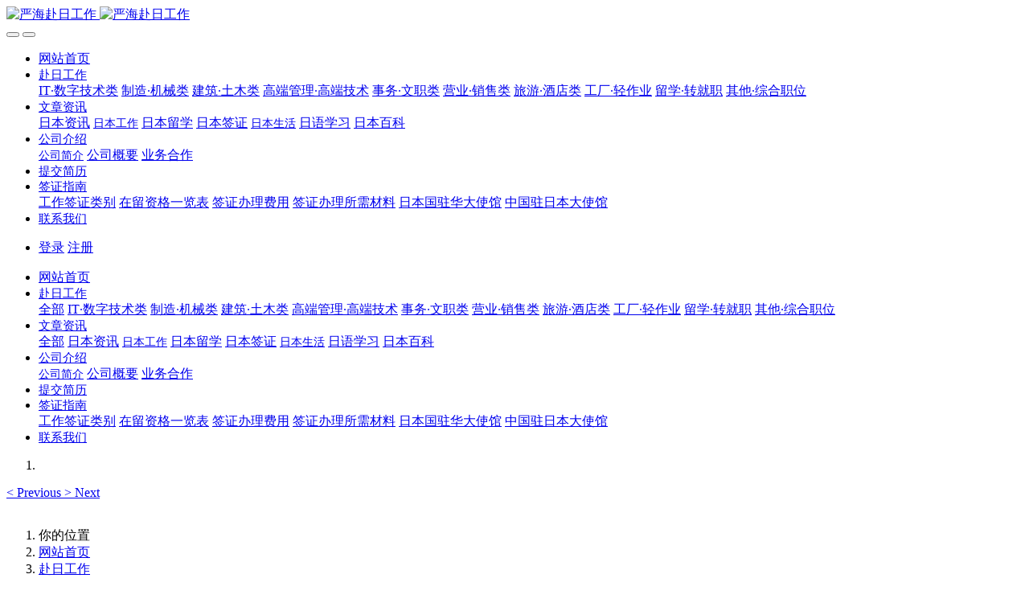

--- FILE ---
content_type: text/html;charset=UTF-8
request_url: https://www.workinjapan.cn/product/278.html
body_size: 10346
content:

<!DOCTYPE HTML>
<html class="oxh met-web" >
<head>
<meta charset="utf-8">
<meta name="renderer" content="webkit">
<meta http-equiv="X-UA-Compatible" content="IE=edge,chrome=1">
<meta name="viewport" content="width=device-width,initial-scale=1.0,maximum-scale=1.0,minimum-scale=1.0,user-scalable=0,minimal-ui">
<meta name="format-detection" content="telephone=no">
<title>工薪家庭奖学生项目0学费0住宿费不收任何押金-严海赴日</title>
<meta name="description" content="【严海赴日】是专业的赴日工作服务、日本企业直招网站，提供日本招聘、日本工作、日本工签就职、日本劳务打工、日本留学、日语招聘等信息，助力日语人才启程日本。">
<meta name="keywords" content="日本工作,日本招聘,日本打工,赴日就职,日本直招">
<meta name="generator" content="MetInfo V7.9" data-variable="../|cn|cn|shenhai|3|6|278" data-user_name="">
<link href="../favicon.ico?1631945617" rel="shortcut icon" type="image/x-icon">
<link rel="stylesheet" type="text/css" href="../public/web/css/basic.css?1712540608">
<link rel="stylesheet" type="text/css" href="../templates/shenhai/cache/metinfo.css?1759813300">
<meta name="applicable-device" content="pc,mobile">
<meta http-equiv="Cache-Control" content="no-siteapp" />
<meta property="og:url" content="https://www.workinjapan.cn/" />
<meta property="og:site_name" content="严海赴日" />
<script type="application/ld+json">
    {
      "@context" : "https://schema.org",
      "@type" : "WebSite",
      "name" : "严海赴日",
      "url" : "https://www.workinjapan.cn/"
    }
</script>
<script>
var _hmt = _hmt || [];
(function() {
  var hm = document.createElement("script");
  hm.src = "https://hm.baidu.com/hm.js?4135df34ba20e90d72dd96ed2a13d752";
  var s = document.getElementsByTagName("script")[0]; 
  s.parentNode.insertBefore(hm, s);
})();
</script>
<link rel="canonical" href="https://www.workinjapan.cn/product/278.html">
<style>
body{
    background-color: !important;font-family: !important;}
h1,h2,h3,h4,h5,h6{font-family: !important;}
</style>
<script>(function(){var t=navigator.userAgent;(t.indexOf("rv:11")>=0||t.indexOf("MSIE 10")>=0)&&document.write("<script src=\"../public/plugins/html5shiv/html5shiv.min.js\"><\/script>")})();</script>
</head>
<!--[if lte IE 9]>
<div class="text-xs-center m-b-0 bg-blue-grey-100 alert">
    <button type="button" class="close" aria-label="Close" data-dismiss="alert">
        <span aria-hidden="true">×</span>
    </button>
    你正在使用一个过时的浏览器。请升级你的浏览器，以提高您的体验。</div>
<![endif]-->
<body >
<header class='met-head' m-id='met_head' m-type="head_nav">
    <nav class="navbar navbar-default box-shadow-none met-nav">
        <div class="container">
            <div class="row">
                <div class='met-nav-btn'>
                                                                <h3 hidden>严海赴日</h3>
                                        <div class="navbar-header pull-xs-left">
                        <a href="../" class="met-logo vertical-align block pull-xs-left" title="严海赴日工作">
                            <div class="vertical-align-middle">
                                                                      <img src="../upload/202207/1657818494.png" alt="严海赴日工作" class="mblogo" />
                                    <img src="../upload/202207/1657818494.png" alt="严海赴日工作" class="pclogo" />
                                                                </div>
                        </a>
                    </div>
                    <button type="button" class="navbar-toggler hamburger hamburger-close collapsed p-x-5 p-y-0 met-nav-toggler" data-target="#met-nav-collapse" data-toggle="collapse">
                        <span class="sr-only"></span>
                        <span class="hamburger-bar"></span>
                    </button>
                                          <button type="button" class="navbar-toggler collapsed m-0 p-x-5 p-y-0 met-head-user-toggler" data-target="#met-head-user-collapse" data-toggle="collapse"> <i class="icon wb-user-circle" aria-hidden="true"></i>
                    </button>
                                    </div>
                <div class="wap-nav">
                	<ul class="blocks-xs-4 nav-one-ul">
                		<li class="nav-one-li">
                			<a href="../" title="网站首页" class="nav-one-a
                                                          ">网站首页</a>
                		</li>
                		                			                  				<li class="nav-one-li   xitou">
	                				<a class="nav-one-a active  dropdown-toggle" href="#" role="button" id="dropdownMenuLink" data-toggle="dropdown" aria-haspopup="true" aria-expanded="false">
	                					<span style='font-size:15px ;'>赴日工作</span>	                				</a>
	                				<div class="dropdown-menu" aria-labelledby="dropdownMenuLink">
	                						                						<a class="dropdown-item " href="../product/product_5_1.html" title="IT·数字技术类"><span style=''>IT·数字技术类</span></a>
	                						                						<a class="dropdown-item " href="../product/product_136_1.html" title="制造·机械类"><span style=''>制造·机械类</span></a>
	                						                						<a class="dropdown-item " href="../product/product_139_1.html" title="建筑·土木类"><span style=''>建筑·土木类</span></a>
	                						                						<a class="dropdown-item " href="../product/product_113_1.html" title="高端管理·高端技术"><span style=''>高端管理·高端技术</span></a>
	                						                						<a class="dropdown-item " href="../product/product_117_1.html" title="事务·文职类"><span style=''>事务·文职类</span></a>
	                						                						<a class="dropdown-item " href="../product/product_116_1.html" title="营业·销售类"><span style=''>营业·销售类</span></a>
	                						                						<a class="dropdown-item " href="../product/product_112_1.html" title="旅游·酒店类"><span style=''>旅游·酒店类</span></a>
	                						                						<a class="dropdown-item " href="../product/product_140_1.html" title="工厂·轻作业"><span style=''>工厂·轻作业</span></a>
	                						                						<a class="dropdown-item active" href="../product/product_6_1.html" title="留学·转就职"><span style=''>留学·转就职</span></a>
	                						                						<a class="dropdown-item " href="../product/product_7_1.html" title="其他·综合职位"><span style=''>其他·综合职位</span></a>
	                						                				</div>
                				</li>
                			                		                			                  				<li class="nav-one-li   xitou">
	                				<a class="nav-one-a   dropdown-toggle" href="#" role="button" id="dropdownMenuLink" data-toggle="dropdown" aria-haspopup="true" aria-expanded="false">
	                					<span style='font-size:15px ;'>文章资讯</span>	                				</a>
	                				<div class="dropdown-menu" aria-labelledby="dropdownMenuLink">
	                						                						<a class="dropdown-item " href="../news/news_37_1.html" title="日本资讯"><span style=''>日本资讯</span></a>
	                						                						<a class="dropdown-item " href="../news/news_36_1.html" title="日本工作"><span style='font-size:14px ;'>日本工作</span></a>
	                						                						<a class="dropdown-item " href="../news/news_118_1.html" title="日本留学"><span style=''>日本留学</span></a>
	                						                						<a class="dropdown-item " href="../news/news_115_1.html" title="日本签证"><span style=''>日本签证</span></a>
	                						                						<a class="dropdown-item " href="../news/news_35_1.html" title="日本生活"><span style='font-size:14px ;'>日本生活</span></a>
	                						                						<a class="dropdown-item " href="../news/news_114_1.html" title="日语学习"><span style=''>日语学习</span></a>
	                						                						<a class="dropdown-item " href="../news/news_141_1.html" title="日本百科"><span style=''>日本百科</span></a>
	                						                				</div>
                				</li>
                			                		                			                  				<li class="nav-one-li   xitou">
	                				<a class="nav-one-a   dropdown-toggle" href="#" role="button" id="dropdownMenuLink" data-toggle="dropdown" aria-haspopup="true" aria-expanded="false">
	                					<span style='font-size:15px ;'>公司介绍</span>	                				</a>
	                				<div class="dropdown-menu" aria-labelledby="dropdownMenuLink">
	                						                						<a class="dropdown-item " href="../about/39.html" title="公司简介"><span style='font-size:14px ;'>公司简介</span></a>
	                						                						<a class="dropdown-item " href="../about/85.html" title="公司概要"><span style=''>公司概要</span></a>
	                						                						<a class="dropdown-item " href="../about/82.html" title="业务合作"><span style=''>业务合作</span></a>
	                						                				</div>
                				</li>
                			                		                			  								<li class="nav-one-li">
		                			<a class="nav-one-a  " href="../feedback/index.html" title="提交简历"><span style='font-size:15px ;'>提交简历</span></a>
		                		</li>
	                		                		                			                  				<li class="nav-one-li   xitou">
	                				<a class="nav-one-a   dropdown-toggle" href="#" role="button" id="dropdownMenuLink" data-toggle="dropdown" aria-haspopup="true" aria-expanded="false">
	                					<span style='font-size:15px ;'>签证指南</span>	                				</a>
	                				<div class="dropdown-menu" aria-labelledby="dropdownMenuLink">
	                						                						<a class="dropdown-item " href="../visa/121.html" title="工作签证类别"><span style=''>工作签证类别</span></a>
	                						                						<a class="dropdown-item " href="../visa/125.html" title="在留资格一览表"><span style=''>在留资格一览表</span></a>
	                						                						<a class="dropdown-item " href="../visa/122.html" title="签证办理费用"><span style=''>签证办理费用</span></a>
	                						                						<a class="dropdown-item " href="../visa/126.html" title="签证办理所需材料"><span style=''>签证办理所需材料</span></a>
	                						                						<a class="dropdown-item " href="../visa/123.html" title="日本国驻华大使馆"><span style=''>日本国驻华大使馆</span></a>
	                						                						<a class="dropdown-item " href="../visa/124.html" title="中国驻日本大使馆"><span style=''>中国驻日本大使馆</span></a>
	                						                				</div>
                				</li>
                			                		                			  								<li class="nav-one-li">
		                			<a class="nav-one-a  " href="../contact/index.html" title="联系我们"><span style='font-size:15px ;'>联系我们</span></a>
		                		</li>
	                		                		                	</ul>
                </div>
                <div class="collapse navbar-collapse navbar-collapse-toolbar pull-md-right p-0" id='met-head-user-collapse'>
                                                                <ul class="navbar-nav pull-md-right vertical-align p-l-0 m-b-0 met-head-user no-login text-xs-center" m-id="member" m-type="member">
                        <li class=" text-xs-center vertical-align-middle animation-slide-top">
                            <a href="../member/login.php?lang=cn" class="met_navbtn">登录</a>
                            <a href="../member/register_include.php?lang=cn" class="met_navbtn">注册</a>
                        </li>
                    </ul>
                                                        </div>
                <div class="collapse navbar-collapse navbar-collapse-toolbar pull-md-right p-0" id="met-nav-collapse">
                    <ul class="nav navbar-nav navlist">
                        <li class='nav-item'>
                            <a href="../" title="网站首页" class="nav-link
                                                          ">网站首页</a>
                        </li>
                                                                          <li class="nav-item dropdown m-l-10">
                                                          <a
                                href="../product/index.html"
                                title="赴日工作"
                                target='_self'                                class="nav-link dropdown-toggle active"
                                data-toggle="dropdown" data-hover="dropdown"
                            >
                                                        <span style='font-size:15px ;'>赴日工作</span><span class="fa fa-angle-down p-l-5"></span></a>
                                                          <div class="dropdown-menu dropdown-menu-right animate animate-reverse">
                                                                                          <a href="../product/index.html" target='_self'  title="全部" class='dropdown-item nav-parent hidden-xl-up active'>全部</a>
                                                                                                                              <a href="../product/product_5_1.html" target='_self' title="IT·数字技术类" class='dropdown-item '><span style=''>IT·数字技术类</span></a>
                                                                                                                                  <a href="../product/product_136_1.html" target='_self' title="制造·机械类" class='dropdown-item '><span style=''>制造·机械类</span></a>
                                                                                                                                  <a href="../product/product_139_1.html" target='_self' title="建筑·土木类" class='dropdown-item '><span style=''>建筑·土木类</span></a>
                                                                                                                                  <a href="../product/product_113_1.html" target='_self' title="高端管理·高端技术" class='dropdown-item '><span style=''>高端管理·高端技术</span></a>
                                                                                                                                  <a href="../product/product_117_1.html" target='_self' title="事务·文职类" class='dropdown-item '><span style=''>事务·文职类</span></a>
                                                                                                                                  <a href="../product/product_116_1.html" target='_self' title="营业·销售类" class='dropdown-item '><span style=''>营业·销售类</span></a>
                                                                                                                                  <a href="../product/product_112_1.html" target='_self' title="旅游·酒店类" class='dropdown-item '><span style=''>旅游·酒店类</span></a>
                                                                                                                                  <a href="../product/product_140_1.html" target='_self' title="工厂·轻作业" class='dropdown-item '><span style=''>工厂·轻作业</span></a>
                                                                                                                                  <a href="../product/product_6_1.html" target='_self' title="留学·转就职" class='dropdown-item active'><span style=''>留学·转就职</span></a>
                                                                                                                                  <a href="../product/product_7_1.html" target='_self' title="其他·综合职位" class='dropdown-item '><span style=''>其他·综合职位</span></a>
                                                                                            </div>
                        </li>
                                                                                                  <li class="nav-item dropdown m-l-10">
                                                          <a
                                href="../news/index.html"
                                title="文章资讯"
                                target='_self'                                class="nav-link dropdown-toggle "
                                data-toggle="dropdown" data-hover="dropdown"
                            >
                                                        <span style='font-size:15px ;'>文章资讯</span><span class="fa fa-angle-down p-l-5"></span></a>
                                                          <div class="dropdown-menu dropdown-menu-right animate animate-reverse">
                                                                                          <a href="../news/index.html" target='_self'  title="全部" class='dropdown-item nav-parent hidden-xl-up '>全部</a>
                                                                                                                              <a href="../news/news_37_1.html" target='_self' title="日本资讯" class='dropdown-item '><span style=''>日本资讯</span></a>
                                                                                                                                  <a href="../news/news_36_1.html" target='_self' title="日本工作" class='dropdown-item '><span style='font-size:14px ;'>日本工作</span></a>
                                                                                                                                  <a href="../news/news_118_1.html" target='_self' title="日本留学" class='dropdown-item '><span style=''>日本留学</span></a>
                                                                                                                                  <a href="../news/news_115_1.html" target='_self' title="日本签证" class='dropdown-item '><span style=''>日本签证</span></a>
                                                                                                                                  <a href="../news/news_35_1.html" target='_self' title="日本生活" class='dropdown-item '><span style='font-size:14px ;'>日本生活</span></a>
                                                                                                                                  <a href="../news/news_114_1.html" target='_self' title="日语学习" class='dropdown-item '><span style=''>日语学习</span></a>
                                                                                                                                  <a href="../news/news_141_1.html" target='_self' title="日本百科" class='dropdown-item '><span style=''>日本百科</span></a>
                                                                                            </div>
                        </li>
                                                                                                  <li class="nav-item dropdown m-l-10">
                                                          <a
                                href="../about/"
                                title="公司介绍"
                                target='_self'                                class="nav-link dropdown-toggle "
                                data-toggle="dropdown" data-hover="dropdown"
                            >
                                                        <span style='font-size:15px ;'>公司介绍</span><span class="fa fa-angle-down p-l-5"></span></a>
                                                          <div class="dropdown-menu dropdown-menu-right animate animate-reverse">
                                                                                                                                                            <a href="../about/39.html" target='_self' title="公司简介" class='dropdown-item '><span style='font-size:14px ;'>公司简介</span></a>
                                                                                                                                  <a href="../about/85.html" target='_self' title="公司概要" class='dropdown-item '><span style=''>公司概要</span></a>
                                                                                                                                  <a href="../about/82.html" target='_self' title="业务合作" class='dropdown-item '><span style=''>业务合作</span></a>
                                                                                            </div>
                        </li>
                                                                                                  <li class='nav-item m-l-10'>
                            <a href="../feedback/index.html" target='_self' title="提交简历" class="nav-link "><span style='font-size:15px ;'>提交简历</span></a>
                        </li>
                                                                                                  <li class="nav-item dropdown m-l-10">
                                                          <a
                                href="../visa/"
                                title="签证指南"
                                target='_self'                                class="nav-link dropdown-toggle "
                                data-toggle="dropdown" data-hover="dropdown"
                            >
                                                        <span style='font-size:15px ;'>签证指南</span><span class="fa fa-angle-down p-l-5"></span></a>
                                                          <div class="dropdown-menu dropdown-menu-right animate animate-reverse">
                                                                                                                                                            <a href="../visa/121.html" target='_self' title="工作签证类别" class='dropdown-item '><span style=''>工作签证类别</span></a>
                                                                                                                                  <a href="../visa/125.html" target='_self' title="在留资格一览表" class='dropdown-item '><span style=''>在留资格一览表</span></a>
                                                                                                                                  <a href="../visa/122.html" target='_self' title="签证办理费用" class='dropdown-item '><span style=''>签证办理费用</span></a>
                                                                                                                                  <a href="../visa/126.html" target='_self' title="签证办理所需材料" class='dropdown-item '><span style=''>签证办理所需材料</span></a>
                                                                                                                                  <a href="../visa/123.html" target='_self' title="日本国驻华大使馆" class='dropdown-item '><span style=''>日本国驻华大使馆</span></a>
                                                                                                                                  <a href="../visa/124.html" target='_self' title="中国驻日本大使馆" class='dropdown-item '><span style=''>中国驻日本大使馆</span></a>
                                                                                            </div>
                        </li>
                                                                                                  <li class='nav-item m-l-10'>
                            <a href="../contact/index.html" target='_self' title="联系我们" class="nav-link "><span style='font-size:15px ;'>联系我们</span></a>
                        </li>
                                                                    </ul>
                    <div class="metlang m-l-15 pull-md-right">
                                                                                                        </div>
                </div>
            </div>
        </div>
    </nav>
</header>
    <div class="met-banner carousel slide" id="exampleCarouselDefault" data-ride="carousel" m-id='banner'  m-type='banner'>
    <ol class="carousel-indicators carousel-indicators-fall">
                    <li data-slide-to="0" data-target="#exampleCarouselDefault" class="  active"></li>
            </ol>
          <a class="left carousel-control" href="#exampleCarouselDefault" role="button" data-slide="prev">
      <span class="icon" aria-hidden="true"><</span>
      <span class="sr-only">Previous</span>
    </a>
    <a class="right carousel-control" href="#exampleCarouselDefault" role="button" data-slide="next">
      <span class="icon" aria-hidden="true">></span>
      <span class="sr-only">Next</span>
    </a>
        <div class="carousel-inner   " role="listbox">
                    <div class="carousel-item   active">
                                      <img class="w-full mobile_img" src="../upload/202409/1727142748.png" srcset='../upload/202409/1727142748.png 767w,../upload/202409/1727142748.png' sizes="(max-width: 767px) 767px" alt="" pch="0" adh="0" iph="0">
                    <img class="w-full pc_img" src="../upload/202507/1752046875.png" srcset='../upload/202507/1752046875.png 767w,../upload/202507/1752046875.png' sizes="(max-width: 767px) 767px" alt="" pch="0" adh="0" iph="0">
                                                                    </div>
            </div>
</div>
                  <section class="met-crumbs hidden-sm-down" m-id='met_position' m-type='nocontent'>
    <div class="container">
        <div class="row">
            <div class="border-bottom clearfix">
                <ol class="breadcrumb m-b-0 subcolumn-crumbs breadcrumb-arrow">
                    <li class='breadcrumb-item'>
                        你的位置                    </li>
                    <li class='breadcrumb-item'>
                        <a href="../" title="网站首页" class='icon wb-home'>网站首页</a>
                    </li>
                                                                          <li class='breadcrumb-item'>
                            <a href="../product/index.html" title="赴日工作" class=''>赴日工作</a>
                        </li>
                                                                                      <li class='breadcrumb-item'>
                            <a href="../product/product_6_1.html" title="留学·转就职" class=''>留学·转就职</a>
                        </li>
                                                                                                  </ol>
            </div>
        </div>
    </div>
</section>
    <main class="met-showproduct pagetype1 animsition" m-id="noset">
    <div class="met-showproduct-head page-content block-bg">
        <div class="container">
            <div class="row">
                <div class="col-lg-7">
                                                <div class='met-showproduct-list fngallery cover text-xs-center  ' id='met-imgs-slick' m-id='noset' m-type='displayimgs'>
                        <!--fngallery：启用lightGallery插件的类名-->
                                                        <div class='slick-slide'>
                            <a href='../upload/202303/watermark/1678622742.jpeg' data-size='1080x548' data-med='../upload/202303/watermark/1678622742.jpeg' data-med-size='1080x548' class='lg-item-box' data-src='../upload/202303/watermark/1678622742.jpeg' data-exthumbimage="../upload/thumb_src/60_60/1678622742.jpeg" data-sub-html='工薪家庭奖学生项目0学费0住宿费不收任何押金'>
                                <!--类名lg-item-box之前为initPhotoSwipeFromDOM插件所用参数；之后为lightGallery插件所用参数，lg-item-box：lightGallery插件对应的类名-->
                                <img
                                  src                                ="../upload/thumb_src/800_500/1678622742.jpeg" class='img-fluid' alt='工薪家庭奖学生项目0学费0住宿费不收任何押金' />
                            </a>
                        </div>

                                            </div>
                </div>
                <div class="col-lg-5">
                    <div class="product-intro">
                        <h1 class='m-t-0 font-size-24'>工薪家庭奖学生项目0学费0住宿费不收任何押金</h1>
                                                  <ul class="product-para paralist blocks-100 blocks-sm-2 blocks-md-3 blocks-lg-2 p-y-5">
                                                                <li>
                                <span>工作地点：</span>
                                                            </li>
                                                        <li>
                                <span>年龄要求：</span>
                                                            </li>
                                                        <li>
                                <span>性别要求：</span>
                                                            </li>
                                                        <li>
                                <span>工资待遇：</span>
                                                            </li>
                                                    </ul>
                                                  <div class='m-t-10'>
                                                                                                                                                                                                                  <a href="https://www.workinjapan.cn/feedback/index.php?fdtitle=%E5%B7%A5%E8%96%AA%E5%AE%B6%E5%BA%AD%E5%A5%96%E5%AD%A6%E7%94%9F%E9%A1%B9%E7%9B%AE0%E5%AD%A6%E8%B4%B90%E4%BD%8F%E5%AE%BF%E8%B4%B9%E4%B8%8D%E6%94%B6%E4%BB%BB%E4%BD%95%E6%8A%BC%E9%87%91&lang=cn" class="btn btn-danger m-r-20" target="_blank">提交简历</a>
                                                                                </div>
                                            </div>
                </div>
            </div>
        </div>
    </div>
    <div class="met-showproduct-body page-content">
        <div class="container">
            <div class="row">
                <div class="clearfix">
                    <div class="col-lg-9 pull-lg-right">
                        <div class="row">
                            <div class="panel panel-body m-b-0 product-detail" boxmh-mh>
                                <ul class="nav nav-tabs nav-tabs-line met-showproduct-navtabs">
                                                                                <li class="nav-item">
                                        <a
                                        class='nav-link
                                                                                  active
                                                                                ' data-toggle="tab" href="#product-content0" data-get="product-details">详细信息</a>
                                    </li>
                                                                    </ul>
                                <article class="tab-content">
                                                                                <section class="tab-pane met-editor clearfix animation-fade
                                                                                  active
                                                                                " id="product-content0">
                                        <p style="text-align: center;"><img src="../upload/202303/watermark/1678621828676115.jpeg" data-width="1080" data-height="1800" alt="" title="" /></p><div id="metinfo_additional"><table><tbody><tr class="firstRow"><td width="204" valign="top" style="text-align: center;"><p style="text-align:center;"><img src="https://www.workinjapan.cn/upload/202409/1727229635127622.png" data-width="200" data-height="240" title="严海赴日客服" width="150" height="180" alt="严海赴日客服" /></p></td><td width="355" valign="top"><p><strong>严海赴日</strong></p><p><span style="color: rgb(255, 0, 0);">加微信，查看最新赴日工作信息</span></p><p>客服/微信：18841170818（陈老师）</p></td></tr></tbody></table><p><br/></p></div>                                    </section>
                                                                    </article>
                                <div class="detail_tag font-size-14">
                                    <span></span>
                                                                            </div>
                            </div>
                        </div>
                    </div>
                    <div class="col-lg-3">
                        <div class="row">
                            <aside class="panel panel-body m-b-0 product-hot met-sidebar leftsidebar" boxmh-h m-id='product_bar' m-type='nocontent'>
                                <div class='sidebar-piclist'>
                                    <h3 class='m-0 font-size-16 font-weight-300'>相关推荐</h3>
                                    <ul class='blocks-2 blocks-md-3 blocks-lg-100 m-t-20 text-xs-center imagesize sidebar-piclist-ul' data-scale='300x484'>
                                                                                                                      <li class='masonry-child'>
                                            <a href='../product/17.html' title='赴日IT招聘丨日本软件开发工程师招聘（年薪350-800万日元）' class='block m-b-0' target=_self>
                                                <img data-original="../upload/thumb_src/800_500/1728897768.jpg" class='cover-image' alt='赴日IT招聘丨日本软件开发工程师招聘（年薪350-800万日元）' height='100'></a>
                                            <h4 class='m-t-10 m-b-0 font-size-14'>
                                                <a href='../product/17.html' title='赴日IT招聘丨日本软件开发工程师招聘（年薪350-800万日元）' target=_self>  <span style=''>赴日IT招聘丨日本软件开发工程师招聘（年薪350-800万日元）</span></a>
                                            </h4>
                                        </li>
                                                                                <li class='masonry-child'>
                                            <a href='../product/249.html' title='日本东京或大阪药妆店招聘销售，时薪1300日元，要求日语N2' class='block m-b-0' target=_self>
                                                <img data-original="../upload/thumb_src/800_500/1752067204.jpg" class='cover-image' alt='日本东京或大阪药妆店招聘销售，时薪1300日元，要求日语N2' height='100'></a>
                                            <h4 class='m-t-10 m-b-0 font-size-14'>
                                                <a href='../product/249.html' title='日本东京或大阪药妆店招聘销售，时薪1300日元，要求日语N2' target=_self>  <span style=''>日本东京或大阪药妆店招聘销售，时薪1300日元，要求日语N2</span></a>
                                            </h4>
                                        </li>
                                                                                <li class='masonry-child'>
                                            <a href='../product/287.html' title='日本机场免税店招聘女生贩卖员，时薪1400日元！' class='block m-b-0' target=_self>
                                                <img data-original="../upload/thumb_src/800_500/1752065649.jpg" class='cover-image' alt='日本机场免税店招聘女生贩卖员，时薪1400日元！' height='100'></a>
                                            <h4 class='m-t-10 m-b-0 font-size-14'>
                                                <a href='../product/287.html' title='日本机场免税店招聘女生贩卖员，时薪1400日元！' target=_self>  <span style=''>日本机场免税店招聘女生贩卖员，时薪1400日元！</span></a>
                                            </h4>
                                        </li>
                                                                                <li class='masonry-child'>
                                            <a href='../product/267.html' title='日本纯日企大型派遣会社，招聘温泉酒店餐厅、前台人员！' class='block m-b-0' target=_self>
                                                <img data-original="../upload/thumb_src/800_500/1752047344.jpg" class='cover-image' alt='日本纯日企大型派遣会社，招聘温泉酒店餐厅、前台人员！' height='100'></a>
                                            <h4 class='m-t-10 m-b-0 font-size-14'>
                                                <a href='../product/267.html' title='日本纯日企大型派遣会社，招聘温泉酒店餐厅、前台人员！' target=_self>  <span style=''>日本纯日企大型派遣会社，招聘温泉酒店餐厅、前台人员！</span></a>
                                            </h4>
                                        </li>
                                                                                                                </ul>
                                </div>
                            </aside>
                        </div>
                    </div>
                </div>
            </div>
        </div>
    </div>
</main>
<footer class='met-foot-info border-top1' m-id='met_foot' m-type="foot">
    <div class="met-footnav text-xs-center p-b-20" m-id='noset' m-type='foot_nav'>
    <div class="container">
        <div class="row mob-masonry">
                                      <div class="col-lg-2 col-md-3 col-xs-6 list masonry-item foot-nav">
                <h4 class='font-size-16 m-t-0'>
                    <a href="../product/index.html" target='_self'  title="赴日工作">赴日工作</a>
                </h4>
                                  <ul class='ulstyle m-b-0'>
                                        <li>
                        <a href="../product/product_5_1.html" target='_self' title="IT·数字技术类">IT·数字技术类</a>
                    </li>
                                        <li>
                        <a href="../product/product_136_1.html" target='_self' title="制造·机械类">制造·机械类</a>
                    </li>
                                        <li>
                        <a href="../product/product_139_1.html" target='_self' title="建筑·土木类">建筑·土木类</a>
                    </li>
                                        <li>
                        <a href="../product/product_113_1.html" target='_self' title="高端管理·高端技术">高端管理·高端技术</a>
                    </li>
                                        <li>
                        <a href="../product/product_117_1.html" target='_self' title="事务·文职类">事务·文职类</a>
                    </li>
                                        <li>
                        <a href="../product/product_116_1.html" target='_self' title="营业·销售类">营业·销售类</a>
                    </li>
                                        <li>
                        <a href="../product/product_112_1.html" target='_self' title="旅游·酒店类">旅游·酒店类</a>
                    </li>
                                        <li>
                        <a href="../product/product_140_1.html" target='_self' title="工厂·轻作业">工厂·轻作业</a>
                    </li>
                                        <li>
                        <a href="../product/product_6_1.html" target='_self' title="留学·转就职">留学·转就职</a>
                    </li>
                                        <li>
                        <a href="../product/product_7_1.html" target='_self' title="其他·综合职位">其他·综合职位</a>
                    </li>
                                    </ul>
                            </div>
                                                  <div class="col-lg-2 col-md-3 col-xs-6 list masonry-item foot-nav">
                <h4 class='font-size-16 m-t-0'>
                    <a href="../about/" target='_self'  title="公司介绍">公司介绍</a>
                </h4>
                                  <ul class='ulstyle m-b-0'>
                                        <li>
                        <a href="../about/39.html" target='_self' title="公司简介">公司简介</a>
                    </li>
                                        <li>
                        <a href="../about/85.html" target='_self' title="公司概要">公司概要</a>
                    </li>
                                        <li>
                        <a href="../about/82.html" target='_self' title="业务合作">业务合作</a>
                    </li>
                                    </ul>
                            </div>
                                                  <div class="col-lg-2 col-md-3 col-xs-6 list masonry-item foot-nav">
                <h4 class='font-size-16 m-t-0'>
                    <a href="../about1/" target='_self'  title="特色功能">特色功能</a>
                </h4>
                                  <ul class='ulstyle m-b-0'>
                                        <li>
                        <a href="../sitemap/index.html" target='_self' title="网站地图">网站地图</a>
                    </li>
                                        <li>
                        <a href="../tags/index.html" target='_self' title="聚合标签">聚合标签</a>
                    </li>
                                        <li>
                        <a href="../search/index.html" target='_self' title="站内搜索">站内搜索</a>
                    </li>
                                    </ul>
                            </div>
                                    <div class="col-lg-3 col-md-12 col-xs-12 info masonry-item font-size-20" m-id='met_contact' m-type="nocontent">
                                  <p class='font-size-26'>客服老师</p>
                                                  <p><a href="tel:18841170818" title="18841170818">18841170818</a></p>
                                                  <a class="p-r-5" id="met-weixin" data-plugin="webuiPopover" data-trigger="hover" data-animation="pop" data-placement='top' data-width='155' data-padding='0' data-content="<div class='text-xs-center'>
                    <img src='../upload/202407/1719904072483223.png' alt='严海赴日' width='150' height='150' id='met-weixin-img'></div>
                ">
                    <i class="fa fa-weixin light-green-700"></i>
                </a>
                                                                                                                                        </div>
        </div>
    </div>
</div>
                        <div class="copy p-y-10 border-top1">
        <div class="container text-xs-center">
                          <div>Copyright &amp;copy;  大连严海人力资源有限公司 版权所有</div>
                                                    <div>电话：400-625-1125</div>
                                      <div><p>ICP经营许可证：辽B2-20200009 | 人力资源服务许可证：210281220841</p><p><a href="https://www.workinjapan.cn/sitemap.txt" target="_blank">网站地图txt</a> | <a href="https://www.workinjapan.cn/sitemap.xml" target="_blank">网站地图xml</a></p><p><a href="https://beian.miit.gov.cn" target="_blank" title="工信部" textvalue="辽ICP备15013104号-16">辽ICP备15013104号-16</a></p></div>
                                      <div class="powered_by_metinfo"></div>
                                                                                      <button type="button" class="btn btn-outline btn-default btn-squared btn-lang" id='btn-convert' m-id="lang" m-type="lang">繁体</button>
                                                                                      </div>
        </div>
    </div>
</footer>
<div class="met-menu-list text-xs-center   " m-id="noset" m-type="menu">
    <div class="main">
                    <div style="background-color: #298dff;">
                <a href="../" class="item"    style="color: #ffffff;">
                    <i class="icon fa-home"></i>
                    <span>首页</span>
                </a>
            </div>
                    <div style="background-color: #298dff;">
                <a href="../product/" class="item"    style="color: #ffffff;">
                    <i class="icon fa-list-ul"></i>
                    <span>赴日工作</span>
                </a>
            </div>
                    <div style="background-color: #4dd43e;">
                <a href="https://work.weixin.qq.com/ca/cawcdeb32a4c8b15d6" class="item"    style="color: #ffffff;">
                    <i class="icon fa-comments-o"></i>
                    <span>添加微信</span>
                </a>
            </div>
                    <div style="background-color: #298dff;">
                <a href="tel:18841170818" class="item"    style="color: #ffffff;">
                    <i class="icon fa-phone"></i>
                    <span>电话咨询</span>
                </a>
            </div>
                    <div style="background-color: #298dff;">
                <a href="../contact/index.html" class="item"   target="_blank" style="color: #ffffff;">
                    <i class="icon fa-address-book-o"></i>
                    <span>联系我们</span>
                </a>
            </div>
            </div>
</div>
<script type="text/javascript" charset="UTF-8" src="../templates/shenhai/test.js"></script>

<input type="hidden" name="met_lazyloadbg" value="">
<textarea name="met_product_video" data-playinfo="0|0|0|0" hidden></textarea>
<script src="../cache/lang_json_cn.js?1736305698"></script>
<script src="../public/web/js/basic.js?1712540608" data-js_url="../templates/shenhai/cache/metinfo.js?1759813300" id="met-page-js"></script>
<script>
(function(){
    var bp = document.createElement('script');
    var curProtocol = window.location.protocol.split(':')[0];
    if (curProtocol === 'https') {
        bp.src = 'https://zz.bdstatic.com/linksubmit/push.js';
    }
    else {
        bp.src = 'http://push.zhanzhang.baidu.com/push.js';
    }
    var s = document.getElementsByTagName("script")[0];
    s.parentNode.insertBefore(bp, s);
})();
</script>
<script type="text/javascript" src="https://www.workinjapan.cn/app/app/met_stat/web/templates/js/met_stat.js"></script>
<textarea name="met_online_data" hidden>{"status":1,"html":"<style>\r\n.onlinebox_two{background-color: transparent;box-shadow: none;}\r\n.onlinebox_two .met-online-box {width: 54px; height: 54px; position: relative; margin-bottom: 1px;}\r\n.onlinebox_two .online-item  {position: absolute; width: 54px; height: 54px; top: 0; right: 0;transition: all.3s; opacity: .8; filter: Alpha(opacity = 80); color: #fff; font-size: 14px;line-height: 54px;overflow: hidden;}\r\n.onlinebox_two .online-item i{font-size: 20px; width: 54px;}\r\n.onlinebox .onlinebox-open {display: block; cursor: pointer; padding: 0 10px; font-size: 18px; line-height: 40px; color: #fff; }\r\n.onlinebox_two .onlineclose{display: none;}\r\n.met-online-modal .close{position: absolute;right: 5px;top: 0;opacity: 1;}\r\n#onlinebox .met-online-box:hover .online-item{width: 130px;opacity: 1;filter:Alpha(opacity=100);}\r\n#onlinebox .met-online-box:hover .online-item i{width: 30px;}\r\n@media (min-width: 768px){\r\n.onlinebox_two .onlinebox-open{display: none;}\r\n}\r\n@media (max-width: 767px){\r\n.onlinebox_two .onlinebox_two_list{display: none;position: relative;}\r\n.onlinebox_two .onlineclose{font-style: initial;color: #fff;opacity: .8;position: absolute; right: -5px; top: -15px; border-radius: 50%; width: 25px;\r\n    height: 25px;line-height:25px; display: block;font-family: arial;z-index: 10;}\r\n}\r\n<\/style>\r\n<div id='onlinebox'  class=\"onlinebox onlinebox_two hide\" m-type='online' m-id='online'>\r\n\t<div class=\"onlinebox-open text-xs-center\" id=\"onlinebox-open\" style=\"background:#298dff;\"> <i class=\"fa fa-comments-o\"><\/i>\r\n\t<\/div>\r\n\t        \t  \t\t<div class=\"onlinebox_two_list\"> <i class=\"onlineclose font-size-20 text-xs-center\" style=\"background:#298dff;\">x<\/i>\r\n\t\t\t        \t\t\t\t  \t\t\t\t\t<div class=\"met-online-box\">\r\n\t\t\t\t\t\t<a href=\"tel:4006251125\" title=\"4006251125\" class=\"online-item text-xs-center\" target=\"_blank\" style=\"background-color: #298dff;\">\r\n\t\t\t\t\t\t\t<i class=\"icon fa-phone\"><\/i>\r\n\t\t\t\t\t\t\t<span>400电话<\/span>\r\n\t\t\t\t\t\t<\/a>\r\n\t\t\t\t\t<\/div>\r\n\t\t\t\t\t\t\t\t\t\t\t  \t\t\t\t\t<div class=\"met-online-box\">\r\n\t\t\t\t\t\t<a href=\"tel:18841170818\" title=\"18841170818\" class=\"online-item text-xs-center\" target=\"_blank\" style=\"background-color: #298dff;\">\r\n\t\t\t\t\t\t\t<i class=\"icon fa-phone-square\"><\/i>\r\n\t\t\t\t\t\t\t<span>客服手机<\/span>\r\n\t\t\t\t\t\t<\/a>\r\n\t\t\t\t\t<\/div>\r\n\t\t\t\t\t\t\t\t\t\t\t  \t\t\t\t\t<div class=\"met-online-box\">\r\n\t\t\t\t\t\t<a href=\"https:\/\/www.workinjapan.cn\/feedback\/\" title=\"提交简历\" class=\"online-item text-xs-center\" target=\"_blank\" style=\"background-color: #298dff;\">\r\n\t\t\t\t\t\t\t<i class=\"icon wb-book\"><\/i>\r\n\t\t\t\t\t\t\t<span>提交简历<\/span>\r\n\t\t\t\t\t\t<\/a>\r\n\t\t\t\t\t<\/div>\r\n\t\t\t\t\t\t\t\t\t\t\t\t  \t\t\t\t\t<div class=\"met-online-box\">\r\n\t\t\t\t\t\t<a class=\"online-item text-xs-center met-weixin\" style=\"background-color: #298dff;\" href=\"javascript:void(0)\" data-toggle=\"modal\" data-target=\"#met-weixin3\">\r\n\t\t\t\t\t\t\t<i class=\"icon fa-wechat\"><\/i>\r\n\t\t\t\t\t\t\t<span>客服微信<\/span>\r\n\t\t\t\t\t\t<\/a>\r\n\t\t\t\t\t<\/div>\r\n\t\t\t\t\t\t\t\t\t\t<\/div>\r\n\t<\/div>\r\n        \t  \t  \t  \t  \t\t<div class=\"modal fade met-online-modal\" id=\"met-weixin3\">\r\n\t\t\t<div class=\"modal-dialog modal-center modal-sm\">\r\n\t\t\t\t<div class=\"modal-content\">\r\n\t\t\t\t\t<div class=\"modal-header text-xs-center\">\r\n\t\t\t\t\t\t<button type=\"button\" class=\"close\" data-dismiss=\"modal\" aria-hidden=\"true\">&times;<\/button>\r\n\t\t\t\t\t\t<img src=\"https:\/\/www.workinjapan.cn\/upload\/202407\/1719904072483223.png\" alt=\"客服微信\" style=\"max-width: 100%;\" \/>\r\n\t\t\t\t\t<\/div>\r\n\t\t\t\t<\/div>\r\n\t\t\t\t<!-- \/.modal-content -->\r\n\t\t\t<\/div>\r\n\t\t\t<!-- \/.modal -->\r\n\t\t<\/div>\r\n\t<script>\r\n$(function(){\r\n \t$(\"#onlinebox-open\").click(function(){\r\n        $(\"#onlinebox\").find(\".onlinebox_two_list\").show();\r\n        $(this).hide();\r\n    });\r\n    $(\".onlineclose\").click(function(){\r\n      $(\"#onlinebox\").find(\".onlinebox_two_list\").hide();\r\n      $(\"#onlinebox-open\").show();\r\n    });\r\n});\r\n<\/script>","t":"0","x":"10","y":"400"}</textarea>
</body>
</html>
<script type="text/javascript" charset="UTF-8" src="../templates/shenhai/test.js"></script>